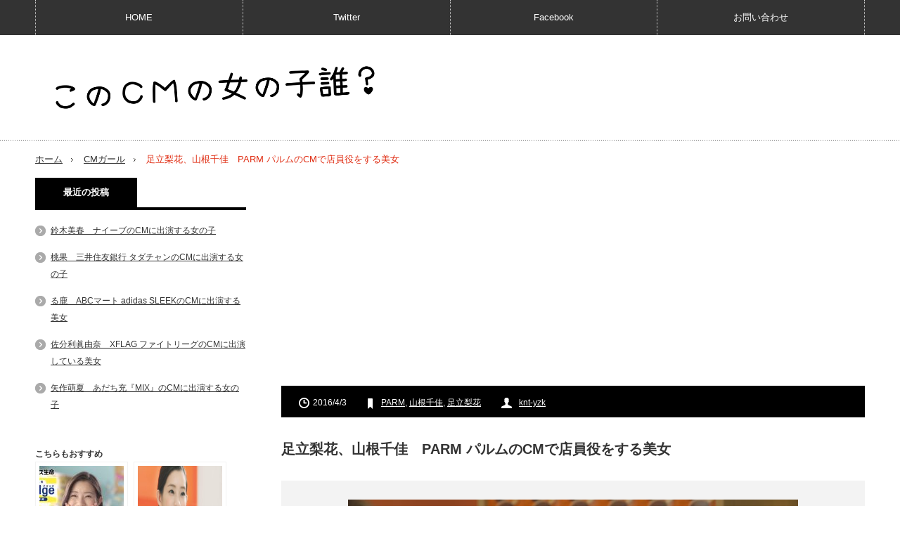

--- FILE ---
content_type: text/html; charset=UTF-8
request_url: http://www.cmgirls.com/parm-1785
body_size: 13517
content:
<!DOCTYPE html>
<html lang="ja">
<head prefix="og: http://ogp.me/ns# fb: http://ogp.me/ns/fb# article: http://ogp.me/ns/article#">
<meta charset="UTF-8"/>
<link href='//pagead2.googlesyndication.com' rel='dns-prefetch'/>
<link href='//googleads.g.doubleclick.net' rel='dns-prefetch'/>
<link href='//www.gstatic.com' rel='dns-prefetch'/>
<!--[if IE]><meta http-equiv="X-UA-Compatible" content="IE=edge,chrome=1"><![endif]-->
<meta name="viewport" content="width=device-width,initial-scale=1.0">
<title>足立梨花、山根千佳　PARM パルムのCMで店員役をする美女 | このCMの女の子誰？</title>
<link rel="pingback" href="http://www.cmgirls.com/xmlrpc.php">
<script async src="https://ajax.googleapis.com/ajax/libs/jquery/3.1.0/jquery.min.js"></script>
<script async src="//pagead2.googlesyndication.com/pagead/js/adsbygoogle.js"></script>
<!--OGP-->
<meta property="fb:admins" content="100002111390495"/>
<meta property="fb:app_id" content="608023255887899">
<meta property="og:locale" content="ja_JP">
<meta property="og:type" content="article">
<meta property="og:description" content="[CM] 森永乳業　PARM（パルム）「チョコの秘密篇」 寺尾聡さんが店員さん2人に話しかけます。 「お、新人さん？」 の問いかけに笑顔で微笑む2人の美女。 「店長は厳しいの？」 と聞かれて 「ちょっ">
<meta property="og:title" content="足立梨花、山根千佳　PARM パルムのCMで店員役をする美女">
<meta property="og:url" content="http://www.cmgirls.com/parm-1785">
<meta property="og:site_name" content="このCMの女の子誰？">
<meta property="og:image" content="http://www.cmgirls.com/wp-content/uploads/2016/04/p1785-parm.jpg">
<!--OGP-->
<!--twittercard-->
<meta name="twitter:card" content="summary_large_image">
<meta name="twitter:site" content="@CMgirl4U">
<!--twittercard-->


<meta name='robots' content='max-image-preview:large'/>
	<style>img:is([sizes="auto" i], [sizes^="auto," i]) { contain-intrinsic-size: 3000px 1500px }</style>
	<link rel="amphtml" href="http://www.cmgirls.com/parm-1785/amp/"/><meta name="generator" content="AMP for WP 1.1.6.1"/><link rel='dns-prefetch' href='//ajax.googleapis.com'/>
<link rel='dns-prefetch' href='//code.jquery.com'/>
<script type="text/javascript">//<![CDATA[
window._wpemojiSettings={"baseUrl":"https:\/\/s.w.org\/images\/core\/emoji\/16.0.1\/72x72\/","ext":".png","svgUrl":"https:\/\/s.w.org\/images\/core\/emoji\/16.0.1\/svg\/","svgExt":".svg","source":{"concatemoji":"http:\/\/www.cmgirls.com\/wp-includes\/js\/wp-emoji-release.min.js?ver=6.8.3"}};!function(s,n){var o,i,e;function c(e){try{var t={supportTests:e,timestamp:(new Date).valueOf()};sessionStorage.setItem(o,JSON.stringify(t))}catch(e){}}function p(e,t,n){e.clearRect(0,0,e.canvas.width,e.canvas.height),e.fillText(t,0,0);var t=new Uint32Array(e.getImageData(0,0,e.canvas.width,e.canvas.height).data),a=(e.clearRect(0,0,e.canvas.width,e.canvas.height),e.fillText(n,0,0),new Uint32Array(e.getImageData(0,0,e.canvas.width,e.canvas.height).data));return t.every(function(e,t){return e===a[t]})}function u(e,t){e.clearRect(0,0,e.canvas.width,e.canvas.height),e.fillText(t,0,0);for(var n=e.getImageData(16,16,1,1),a=0;a<n.data.length;a++)if(0!==n.data[a])return!1;return!0}function f(e,t,n,a){switch(t){case"flag":return n(e,"\ud83c\udff3\ufe0f\u200d\u26a7\ufe0f","\ud83c\udff3\ufe0f\u200b\u26a7\ufe0f")?!1:!n(e,"\ud83c\udde8\ud83c\uddf6","\ud83c\udde8\u200b\ud83c\uddf6")&&!n(e,"\ud83c\udff4\udb40\udc67\udb40\udc62\udb40\udc65\udb40\udc6e\udb40\udc67\udb40\udc7f","\ud83c\udff4\u200b\udb40\udc67\u200b\udb40\udc62\u200b\udb40\udc65\u200b\udb40\udc6e\u200b\udb40\udc67\u200b\udb40\udc7f");case"emoji":return!a(e,"\ud83e\udedf")}return!1}function g(e,t,n,a){var r="undefined"!=typeof WorkerGlobalScope&&self instanceof WorkerGlobalScope?new OffscreenCanvas(300,150):s.createElement("canvas"),o=r.getContext("2d",{willReadFrequently:!0}),i=(o.textBaseline="top",o.font="600 32px Arial",{});return e.forEach(function(e){i[e]=t(o,e,n,a)}),i}function t(e){var t=s.createElement("script");t.src=e,t.defer=!0,s.head.appendChild(t)}"undefined"!=typeof Promise&&(o="wpEmojiSettingsSupports",i=["flag","emoji"],n.supports={everything:!0,everythingExceptFlag:!0},e=new Promise(function(e){s.addEventListener("DOMContentLoaded",e,{once:!0})}),new Promise(function(t){var n=function(){try{var e=JSON.parse(sessionStorage.getItem(o));if("object"==typeof e&&"number"==typeof e.timestamp&&(new Date).valueOf()<e.timestamp+604800&&"object"==typeof e.supportTests)return e.supportTests}catch(e){}return null}();if(!n){if("undefined"!=typeof Worker&&"undefined"!=typeof OffscreenCanvas&&"undefined"!=typeof URL&&URL.createObjectURL&&"undefined"!=typeof Blob)try{var e="postMessage("+g.toString()+"("+[JSON.stringify(i),f.toString(),p.toString(),u.toString()].join(",")+"));",a=new Blob([e],{type:"text/javascript"}),r=new Worker(URL.createObjectURL(a),{name:"wpTestEmojiSupports"});return void(r.onmessage=function(e){c(n=e.data),r.terminate(),t(n)})}catch(e){}c(n=g(i,f,p,u))}t(n)}).then(function(e){for(var t in e)n.supports[t]=e[t],n.supports.everything=n.supports.everything&&n.supports[t],"flag"!==t&&(n.supports.everythingExceptFlag=n.supports.everythingExceptFlag&&n.supports[t]);n.supports.everythingExceptFlag=n.supports.everythingExceptFlag&&!n.supports.flag,n.DOMReady=!1,n.readyCallback=function(){n.DOMReady=!0}}).then(function(){return e}).then(function(){var e;n.supports.everything||(n.readyCallback(),(e=n.source||{}).concatemoji?t(e.concatemoji):e.wpemoji&&e.twemoji&&(t(e.twemoji),t(e.wpemoji)))}))}((window,document),window._wpemojiSettings);
//]]></script>
<link rel='stylesheet' id='style-css' href='http://www.cmgirls.com/wp-content/themes/innovate_hack_tcd025/style.css?ver=3.1' type='text/css' media='screen'/>
<style id='wp-emoji-styles-inline-css' type='text/css'>

	img.wp-smiley, img.emoji {
		display: inline !important;
		border: none !important;
		box-shadow: none !important;
		height: 1em !important;
		width: 1em !important;
		margin: 0 0.07em !important;
		vertical-align: -0.1em !important;
		background: none !important;
		padding: 0 !important;
	}
</style>
<link rel='stylesheet' id='wp-block-library-css' href='http://www.cmgirls.com/wp-includes/css/dist/block-library/style.min.css?ver=6.8.3' type='text/css' media='all'/>
<style id='classic-theme-styles-inline-css' type='text/css'>
/*! This file is auto-generated */
.wp-block-button__link{color:#fff;background-color:#32373c;border-radius:9999px;box-shadow:none;text-decoration:none;padding:calc(.667em + 2px) calc(1.333em + 2px);font-size:1.125em}.wp-block-file__button{background:#32373c;color:#fff;text-decoration:none}
</style>
<link rel='stylesheet' id='quads-style-css-css' href='http://www.cmgirls.com/wp-content/plugins/quick-adsense-reloaded/includes/gutenberg/dist/blocks.style.build.css?ver=2.0.92' type='text/css' media='all'/>
<style id='global-styles-inline-css' type='text/css'>
:root{--wp--preset--aspect-ratio--square: 1;--wp--preset--aspect-ratio--4-3: 4/3;--wp--preset--aspect-ratio--3-4: 3/4;--wp--preset--aspect-ratio--3-2: 3/2;--wp--preset--aspect-ratio--2-3: 2/3;--wp--preset--aspect-ratio--16-9: 16/9;--wp--preset--aspect-ratio--9-16: 9/16;--wp--preset--color--black: #000000;--wp--preset--color--cyan-bluish-gray: #abb8c3;--wp--preset--color--white: #ffffff;--wp--preset--color--pale-pink: #f78da7;--wp--preset--color--vivid-red: #cf2e2e;--wp--preset--color--luminous-vivid-orange: #ff6900;--wp--preset--color--luminous-vivid-amber: #fcb900;--wp--preset--color--light-green-cyan: #7bdcb5;--wp--preset--color--vivid-green-cyan: #00d084;--wp--preset--color--pale-cyan-blue: #8ed1fc;--wp--preset--color--vivid-cyan-blue: #0693e3;--wp--preset--color--vivid-purple: #9b51e0;--wp--preset--gradient--vivid-cyan-blue-to-vivid-purple: linear-gradient(135deg,rgba(6,147,227,1) 0%,rgb(155,81,224) 100%);--wp--preset--gradient--light-green-cyan-to-vivid-green-cyan: linear-gradient(135deg,rgb(122,220,180) 0%,rgb(0,208,130) 100%);--wp--preset--gradient--luminous-vivid-amber-to-luminous-vivid-orange: linear-gradient(135deg,rgba(252,185,0,1) 0%,rgba(255,105,0,1) 100%);--wp--preset--gradient--luminous-vivid-orange-to-vivid-red: linear-gradient(135deg,rgba(255,105,0,1) 0%,rgb(207,46,46) 100%);--wp--preset--gradient--very-light-gray-to-cyan-bluish-gray: linear-gradient(135deg,rgb(238,238,238) 0%,rgb(169,184,195) 100%);--wp--preset--gradient--cool-to-warm-spectrum: linear-gradient(135deg,rgb(74,234,220) 0%,rgb(151,120,209) 20%,rgb(207,42,186) 40%,rgb(238,44,130) 60%,rgb(251,105,98) 80%,rgb(254,248,76) 100%);--wp--preset--gradient--blush-light-purple: linear-gradient(135deg,rgb(255,206,236) 0%,rgb(152,150,240) 100%);--wp--preset--gradient--blush-bordeaux: linear-gradient(135deg,rgb(254,205,165) 0%,rgb(254,45,45) 50%,rgb(107,0,62) 100%);--wp--preset--gradient--luminous-dusk: linear-gradient(135deg,rgb(255,203,112) 0%,rgb(199,81,192) 50%,rgb(65,88,208) 100%);--wp--preset--gradient--pale-ocean: linear-gradient(135deg,rgb(255,245,203) 0%,rgb(182,227,212) 50%,rgb(51,167,181) 100%);--wp--preset--gradient--electric-grass: linear-gradient(135deg,rgb(202,248,128) 0%,rgb(113,206,126) 100%);--wp--preset--gradient--midnight: linear-gradient(135deg,rgb(2,3,129) 0%,rgb(40,116,252) 100%);--wp--preset--font-size--small: 13px;--wp--preset--font-size--medium: 20px;--wp--preset--font-size--large: 36px;--wp--preset--font-size--x-large: 42px;--wp--preset--spacing--20: 0.44rem;--wp--preset--spacing--30: 0.67rem;--wp--preset--spacing--40: 1rem;--wp--preset--spacing--50: 1.5rem;--wp--preset--spacing--60: 2.25rem;--wp--preset--spacing--70: 3.38rem;--wp--preset--spacing--80: 5.06rem;--wp--preset--shadow--natural: 6px 6px 9px rgba(0, 0, 0, 0.2);--wp--preset--shadow--deep: 12px 12px 50px rgba(0, 0, 0, 0.4);--wp--preset--shadow--sharp: 6px 6px 0px rgba(0, 0, 0, 0.2);--wp--preset--shadow--outlined: 6px 6px 0px -3px rgba(255, 255, 255, 1), 6px 6px rgba(0, 0, 0, 1);--wp--preset--shadow--crisp: 6px 6px 0px rgba(0, 0, 0, 1);}:where(.is-layout-flex){gap: 0.5em;}:where(.is-layout-grid){gap: 0.5em;}body .is-layout-flex{display: flex;}.is-layout-flex{flex-wrap: wrap;align-items: center;}.is-layout-flex > :is(*, div){margin: 0;}body .is-layout-grid{display: grid;}.is-layout-grid > :is(*, div){margin: 0;}:where(.wp-block-columns.is-layout-flex){gap: 2em;}:where(.wp-block-columns.is-layout-grid){gap: 2em;}:where(.wp-block-post-template.is-layout-flex){gap: 1.25em;}:where(.wp-block-post-template.is-layout-grid){gap: 1.25em;}.has-black-color{color: var(--wp--preset--color--black) !important;}.has-cyan-bluish-gray-color{color: var(--wp--preset--color--cyan-bluish-gray) !important;}.has-white-color{color: var(--wp--preset--color--white) !important;}.has-pale-pink-color{color: var(--wp--preset--color--pale-pink) !important;}.has-vivid-red-color{color: var(--wp--preset--color--vivid-red) !important;}.has-luminous-vivid-orange-color{color: var(--wp--preset--color--luminous-vivid-orange) !important;}.has-luminous-vivid-amber-color{color: var(--wp--preset--color--luminous-vivid-amber) !important;}.has-light-green-cyan-color{color: var(--wp--preset--color--light-green-cyan) !important;}.has-vivid-green-cyan-color{color: var(--wp--preset--color--vivid-green-cyan) !important;}.has-pale-cyan-blue-color{color: var(--wp--preset--color--pale-cyan-blue) !important;}.has-vivid-cyan-blue-color{color: var(--wp--preset--color--vivid-cyan-blue) !important;}.has-vivid-purple-color{color: var(--wp--preset--color--vivid-purple) !important;}.has-black-background-color{background-color: var(--wp--preset--color--black) !important;}.has-cyan-bluish-gray-background-color{background-color: var(--wp--preset--color--cyan-bluish-gray) !important;}.has-white-background-color{background-color: var(--wp--preset--color--white) !important;}.has-pale-pink-background-color{background-color: var(--wp--preset--color--pale-pink) !important;}.has-vivid-red-background-color{background-color: var(--wp--preset--color--vivid-red) !important;}.has-luminous-vivid-orange-background-color{background-color: var(--wp--preset--color--luminous-vivid-orange) !important;}.has-luminous-vivid-amber-background-color{background-color: var(--wp--preset--color--luminous-vivid-amber) !important;}.has-light-green-cyan-background-color{background-color: var(--wp--preset--color--light-green-cyan) !important;}.has-vivid-green-cyan-background-color{background-color: var(--wp--preset--color--vivid-green-cyan) !important;}.has-pale-cyan-blue-background-color{background-color: var(--wp--preset--color--pale-cyan-blue) !important;}.has-vivid-cyan-blue-background-color{background-color: var(--wp--preset--color--vivid-cyan-blue) !important;}.has-vivid-purple-background-color{background-color: var(--wp--preset--color--vivid-purple) !important;}.has-black-border-color{border-color: var(--wp--preset--color--black) !important;}.has-cyan-bluish-gray-border-color{border-color: var(--wp--preset--color--cyan-bluish-gray) !important;}.has-white-border-color{border-color: var(--wp--preset--color--white) !important;}.has-pale-pink-border-color{border-color: var(--wp--preset--color--pale-pink) !important;}.has-vivid-red-border-color{border-color: var(--wp--preset--color--vivid-red) !important;}.has-luminous-vivid-orange-border-color{border-color: var(--wp--preset--color--luminous-vivid-orange) !important;}.has-luminous-vivid-amber-border-color{border-color: var(--wp--preset--color--luminous-vivid-amber) !important;}.has-light-green-cyan-border-color{border-color: var(--wp--preset--color--light-green-cyan) !important;}.has-vivid-green-cyan-border-color{border-color: var(--wp--preset--color--vivid-green-cyan) !important;}.has-pale-cyan-blue-border-color{border-color: var(--wp--preset--color--pale-cyan-blue) !important;}.has-vivid-cyan-blue-border-color{border-color: var(--wp--preset--color--vivid-cyan-blue) !important;}.has-vivid-purple-border-color{border-color: var(--wp--preset--color--vivid-purple) !important;}.has-vivid-cyan-blue-to-vivid-purple-gradient-background{background: var(--wp--preset--gradient--vivid-cyan-blue-to-vivid-purple) !important;}.has-light-green-cyan-to-vivid-green-cyan-gradient-background{background: var(--wp--preset--gradient--light-green-cyan-to-vivid-green-cyan) !important;}.has-luminous-vivid-amber-to-luminous-vivid-orange-gradient-background{background: var(--wp--preset--gradient--luminous-vivid-amber-to-luminous-vivid-orange) !important;}.has-luminous-vivid-orange-to-vivid-red-gradient-background{background: var(--wp--preset--gradient--luminous-vivid-orange-to-vivid-red) !important;}.has-very-light-gray-to-cyan-bluish-gray-gradient-background{background: var(--wp--preset--gradient--very-light-gray-to-cyan-bluish-gray) !important;}.has-cool-to-warm-spectrum-gradient-background{background: var(--wp--preset--gradient--cool-to-warm-spectrum) !important;}.has-blush-light-purple-gradient-background{background: var(--wp--preset--gradient--blush-light-purple) !important;}.has-blush-bordeaux-gradient-background{background: var(--wp--preset--gradient--blush-bordeaux) !important;}.has-luminous-dusk-gradient-background{background: var(--wp--preset--gradient--luminous-dusk) !important;}.has-pale-ocean-gradient-background{background: var(--wp--preset--gradient--pale-ocean) !important;}.has-electric-grass-gradient-background{background: var(--wp--preset--gradient--electric-grass) !important;}.has-midnight-gradient-background{background: var(--wp--preset--gradient--midnight) !important;}.has-small-font-size{font-size: var(--wp--preset--font-size--small) !important;}.has-medium-font-size{font-size: var(--wp--preset--font-size--medium) !important;}.has-large-font-size{font-size: var(--wp--preset--font-size--large) !important;}.has-x-large-font-size{font-size: var(--wp--preset--font-size--x-large) !important;}
:where(.wp-block-post-template.is-layout-flex){gap: 1.25em;}:where(.wp-block-post-template.is-layout-grid){gap: 1.25em;}
:where(.wp-block-columns.is-layout-flex){gap: 2em;}:where(.wp-block-columns.is-layout-grid){gap: 2em;}
:root :where(.wp-block-pullquote){font-size: 1.5em;line-height: 1.6;}
</style>
<link rel='stylesheet' id='taxopress-frontend-css-css' href='http://www.cmgirls.com/wp-content/plugins/simple-tags/assets/frontend/css/frontend.css?ver=3.37.2' type='text/css' media='all'/>
<script>document.cookie='quads_browser_width='+screen.width;</script>
<script async src="http://www.cmgirls.com/wp-content/themes/innovate_hack_tcd025/js/modernizr.js?ver=3.1"></script>
<script async src="http://www.cmgirls.com/wp-content/themes/innovate_hack_tcd025/js/jscript.js?ver=3.1"></script>

<!-- <link rel="stylesheet" media="screen and (max-width:641px)" href="http://www.cmgirls.com/wp-content/themes/innovate_hack_tcd025/responsive.css?ver=3.1"> -->

<!-- <link rel="stylesheet" href="http://www.cmgirls.com/wp-content/themes/innovate_hack_tcd025/japanese.css?ver=3.1"> -->

<!--[if lt IE 9]>
<script src="http://www.cmgirls.com/wp-content/themes/innovate_hack_tcd025/js/html5.js?ver=3.1"></script>
<![endif]-->

<style type="text/css">

body { font-size:16px; }

#logo { top:36px; left:11px; }

a:hover, #header_button li a:hover, #header_button li a.active, #header_menu li a:hover, #copyright_area a:hover, #bread_crumb .last, .styled_post_list1 li a:hover, .post_meta a:hover
 { color:#E02E14; }

.design_date, #load_post a:hover, #header_category_list, #header_tag_list, #header_button li#category_button a:before, #header_button li#recommend_button a:before, #header_button li#tag_button a:before, #header_button li#misc_button a:before, #header_recommend_list a:before, #header_misc_list a:before,
 .pc #global_menu ul a:hover, .pc #global_menu ul ul a:hover, #post_list_tab li a:hover, #return_top a:hover, #wp-calendar td a:hover, #wp-calendar #prev a:hover, #wp-calendar #next a:hover, .widget_search #search-btn input:hover, .widget_search #searchsubmit:hover,
  #related_post .image:hover img, #submit_comment:hover, #post_pagination a:hover, #post_pagination p, .tcdw_category_list_widget a:hover, .mobile #global_menu ul a:hover, a.menu_button:hover, #load_post a:hover, #footer_social_link li a:hover, .author_info_link:hover, .author_info .author_social_link li.author_link a:hover
   { background-color:#E02E14; }

#comment_textarea textarea:focus, #guest_info input:focus, .single_headline, #related_post .image:hover img, .post_list .image:hover img, .styled_post_list1 .image:hover img
 { border-color:#E02E14; }


</style>




<style type="text/css"></style></head>

<body class="wp-singular post-template-default single single-post postid-24742 single-format-standard wp-theme-innovate_hack_tcd025">

 <!-- likebox facebook -->
<div id="fb-root"></div>
<script>(function(d,s,id){var js,fjs=d.getElementsByTagName(s)[0];if(d.getElementById(id))return;js=d.createElement(s);js.id=id;js.async=true;js.src="//connect.facebook.net/ja_JP/sdk.js#xfbml=1&version=v2.5&appId=608023255887899";fjs.parentNode.insertBefore(js,fjs);}(document,'script','facebook-jssdk'));</script>


 <!-- global menu -->
  <div id="global_menu_wrap">
  <a href="#" class="menu_button">menu</a>
  <div id="global_menu" class="clearfix num4">
   <ul id="menu-menu-1" class="menu"><li class="menu-item menu-item-type-custom menu-item-object-custom menu-item-home menu-item-has-children menu-item-9601"><a href="http://www.cmgirls.com">HOME</a>
<ul class="sub-menu">
	<li id="menu-item-4601" class="menu-item menu-item-type-post_type menu-item-object-page menu-item-4601"><a href="http://www.cmgirls.com/about">About</a></li>
	<li id="menu-item-4602" class="menu-item menu-item-type-post_type menu-item-object-page menu-item-4602"><a href="http://www.cmgirls.com/link">リンク</a></li>
</ul>
</li>
<li class="menu-item menu-item-type-custom menu-item-object-custom menu-item-4648"><a href="https://twitter.com/CMgirl4U">Twitter</a></li>
<li class="menu-item menu-item-type-custom menu-item-object-custom menu-item-4649"><a href="https://www.facebook.com/cmgirls4u">Facebook</a></li>
<li class="menu-item menu-item-type-post_type menu-item-object-page menu-item-28673"><a href="http://www.cmgirls.com/contact">お問い合わせ</a></li>
</ul>  </div>
 </div>
 
 <div id="header">
  <div id="header_inner">

   <!-- logo -->
   <div id='logo_image'>
<h1 id="logo"><a href=" http://www.cmgirls.com/" title="このCMの女の子誰？" data-label="このCMの女の子誰？"><img src="http://www.cmgirls.com/wp-content/uploads/tcd-w/logo-resized.png?1768648262" alt="このCMの女の子誰？" title="このCMの女の子誰？"/></a></h1>
</div>

   <!-- banner1 -->
         
  </div><!-- END #header_inner -->
 </div><!-- END #header -->

 <!-- tagline -->
 <div id="header_bottom">
    <ul id="bread_crumb" class="clearfix">
 <li class="home"><a href="http://www.cmgirls.com/"><span>ホーム</span></a></li>

 <li><a href="http://www.cmgirls.com/blog-entry-category/cm%e3%82%ac%e3%83%bc%e3%83%ab/" rel="category tag">CMガール</a></li>
 <li class="last">足立梨花、山根千佳　PARM パルムのCMで店員役をする美女</li>

</ul>   </div>

 <div id="contents" class="clearfix">
<div id="main_col">

<!-- 記事上 -->

<!-- CMレスポンシブ　ヘッダー -->
<ins class="adsbygoogle" style="display:block" data-ad-client="ca-pub-3285599830679651" data-ad-slot="6472054927" data-ad-format="auto"></ins>
<script>(adsbygoogle=window.adsbygoogle||[]).push({});</script>
<br>

<!-- 記事上 -->


 <div id="main_contents" class="clearfix">
    <ul class="post_meta clearfix">
   <li class="post_date"><time class="entry-date updated" datetime="2016-04-03T00:29:48+09:00">2016/4/3</time></li>      <li class="post_tag"><a href="http://www.cmgirls.com/blog-entry-tag/parm/" rel="tag">PARM</a>, <a href="http://www.cmgirls.com/blog-entry-tag/%e5%b1%b1%e6%a0%b9%e5%8d%83%e4%bd%b3/" rel="tag">山根千佳</a>, <a href="http://www.cmgirls.com/blog-entry-tag/%e8%b6%b3%e7%ab%8b%e6%a2%a8%e8%8a%b1/" rel="tag">足立梨花</a></li>      <li class="post_author"><a href="http://www.cmgirls.com/blog-entry-author/genesis6/" title="投稿者：knt-yzk" class="url fn" rel="author">knt-yzk</a></li>  </ul>

<!-- 記事タイトル上 -->



<!-- 記事タイトル上 -->


    <h2 class="post_title">足立梨花、山根千佳　PARM パルムのCMで店員役をする美女</h2>
  <div class="post_content clearfix">
   <p><img fetchpriority="high" decoding="async" src="http://www.cmgirls.com/wp-content/uploads/2016/04/p1785-parm.jpg" alt="森永乳業　PARM（パルム）「チョコの秘密篇」" width="640" height="350" class="aligncenter size-full wp-image-24777" srcset="http://www.cmgirls.com/wp-content/uploads/2016/04/p1785-parm.jpg 640w, http://www.cmgirls.com/wp-content/uploads/2016/04/p1785-parm-150x82.jpg 150w, http://www.cmgirls.com/wp-content/uploads/2016/04/p1785-parm-300x165.jpg 300w" sizes="(max-width: 640px) 100vw, 640px"/></p>
<h2>[CM] 森永乳業　PARM（パルム）「チョコの秘密篇」</h2>
<p>寺尾聡さんが店員さん2人に話しかけます。<br/>
「お、新人さん？」<br/>
の問いかけに笑顔で微笑む2人の美女。</p>
<p>「店長は厳しいの？」<br/>
と聞かれて<br/>
「ちょっとお答えはできないんです。」</p>
<p>「どうぞ」<br/>
差し出されたアイスチョコにつけて一口。<br/>
おいしそうにアイスを食べながら<br/>
「この口どけ、このなめらかさ、このおいしくなったのには何か秘密が・・・」<br/>
と一生懸命厨房を覗き込もうとします。それを2人で阻止しながら<br/>
「ちょっとお答えは・・・」</p>
<p>どうにか死守した2人に<br/>
「おいくらかな？」<br/>
と問いかけた寺尾さん。</p>
<p>新人の女の子が思わず<br/>
「ちょっとお答えはできないんです。」</p>
<p>「はい？」</p>
<p>そんなちょっとおとぼけの入った可愛らしいこちらのCM。</p>
<p>今回はこのPARMのCMに出演する店員さん2人のご紹介です♪</p>
<p><center>Sponsored Link<br>
<script async src="//pagead2.googlesyndication.com/pagead/js/adsbygoogle.js"></script>
<!-- CM記事途中レスポンシブ -->
<ins class="adsbygoogle" style="display:block;min-width:250px;max-width:336px;width:100%;height:280px" data-ad-client="ca-pub-3285599830679651" data-ad-slot="6962479320" data-ad-format="auto"></ins>
<script>(adsbygoogle=window.adsbygoogle||[]).push({});</script>
</center>
</p>
<p>まずは白い帽子をかぶった女性から。</p>
<p><img decoding="async" src="http://www.cmgirls.com/wp-content/uploads/2016/04/p1785-rika-adachi.jpg" alt="足立梨花" width="480" height="480" class="alignnone size-full wp-image-24779" srcset="http://www.cmgirls.com/wp-content/uploads/2016/04/p1785-rika-adachi.jpg 480w, http://www.cmgirls.com/wp-content/uploads/2016/04/p1785-rika-adachi-150x150.jpg 150w, http://www.cmgirls.com/wp-content/uploads/2016/04/p1785-rika-adachi-165x165.jpg 165w, http://www.cmgirls.com/wp-content/uploads/2016/04/p1785-rika-adachi-120x120.jpg 120w" sizes="(max-width: 480px) 100vw, 480px"/></p>
<p>足立　梨花（あだち りか）<br/>
&#8211; Rika Adachi &#8211;<br/>
1992年10月16日生まれ<br/>
三重県出身<br/>
血液型：A型<br/>
身長：163cm<br/>
スリーサイズ：79-58-86cm<br/>
趣味：音楽鑑賞、ご当地キティ集め<br/>
特技：ソフトテニス、手話</p>
<p><a href="http://www.horipro.co.jp/adachirika/" title="足立　梨花 プロフィールページ" target="_blank">足立　梨花 プロフィールページ</a></p>
<p><a href="http://ameblo.jp/rika-adachi/" title="足立　梨花 オフィシャルブログ" target="_blank">足立　梨花 オフィシャルブログ</a></p>
<p><a href="http://lineblog.me/adachirika/" title="足立梨花オフィシャルブログ：LINE公式ブログ" target="_blank">足立梨花オフィシャルブログ：LINE公式ブログ</a></p>
<p><a href="https://twitter.com/adacchee" title="足立　梨花 Twitter" target="_blank">足立　梨花 Twitter</a></p>
<p><a href="https://www.facebook.com/adachirika" title="足立　梨花 Facebook" target="_blank">足立　梨花 Facebook</a></p>
<p><a href="https://www.instagram.com/adacchee/" title="足立梨花 (@adacchee) • Instagram photos and videos" target="_blank">足立梨花 (@adacchee) • Instagram photos and videos</a></p>
<p>梨花さんは以前に<a href="http://www.cmgirls.com/orixlife-1127" title="足立梨花　オリックス生命 ブリッジのＣＭで頬をおもいっきりつねっている美女" target="_blank">足立梨花　オリックス生命 ブリッジのＣＭで頬をおもいっきりつねっている美女</a>でご紹介しました。</p>
<p>梨花さんは現在女優、タレントとして活躍中です。<br/>
中学生のときにお父さんの推薦で「ホリプロタレントスカウトキャラバン」に応募、見事グランプリを受賞しています。<br/>
それからドラマなどはもちろんマルチタレントのような感じで様々なバラエティにも出演されています。<br/>
ほとんどの方は「あまちゃん」で梨花さんを知った、という方が多かったりするのかな～。<br/>
でも本当にいろんなバラエティなどにも出演されているからそちらで知っている人も多いか。</p>
<p>梨花さんは「あまちゃん」で主人公と敵対する役柄を演じていたんですよね。<br/>
それを観ていた視聴者からいろいろと話題になり、それ以降ちょっとした嫌がらせをする役などがまわってくるようになったみたいです。<br/>
確かにいくつか梨花さんが出演していたドラマを拝見していたら意地悪な役があったような・・・<br/>
特に「ようこそ、わが家へ」ではある意味トラウマになりそうでした（笑）<br/>
最後なんて嫌がらせしすぎて逮捕されちゃってたくらいなので。<br/>
それでも梨花さんは批判などがあっても自分の演技が成功した、と前向きに受け止めているんです。<br/>
なんかこういう嫌がらせをする役って嫌われがちですが、あえて自分から望んだり前向きにとらえれるなんて健気だな～。<br/>
自分というものをもっている感じですよね。</p>
<p>続いては新人さんの女性。</p>
<p><img decoding="async" src="http://www.cmgirls.com/wp-content/uploads/2016/04/p1785-chika-yamane.jpg" alt="山根千佳" width="480" height="600" class="alignnone size-full wp-image-24778" srcset="http://www.cmgirls.com/wp-content/uploads/2016/04/p1785-chika-yamane.jpg 480w, http://www.cmgirls.com/wp-content/uploads/2016/04/p1785-chika-yamane-120x150.jpg 120w, http://www.cmgirls.com/wp-content/uploads/2016/04/p1785-chika-yamane-132x165.jpg 132w" sizes="(max-width: 480px) 100vw, 480px"/></p>
<p>山根　千佳（やまね ちか）<br/>
&#8211; Chika Yamane &#8211;<br/>
1995年12月12日生まれ<br/>
鳥取県出身<br/>
血液型：O型<br/>
身長 ：161.8cm<br/>
スリーサイズ：75-56-80cm<br/>
趣味：大相撲観戦<br/>
特技：ダンス</p>
<p><a href="http://www.horipro.co.jp/yamanechika/" title="山根千佳 - 公式プロフィール" target="_blank">山根千佳 &#8211; 公式プロフィール</a></p>
<p><a href="http://ameblo.jp/yamane-chika/" title="山根千佳オフィシャルブログ" target="_blank">山根千佳オフィシャルブログ</a></p>
<p><a href="https://twitter.com/yamane_chika" title="山根千佳 (@yamane_chika) - Twitter" target="_blank">山根千佳 (@yamane_chika) &#8211; Twitter</a></p>
<p><a href="https://www.instagram.com/yamane_chika/" title="山根千佳 (@yamane_chika) • Instagram photos and videos" target="_blank">山根千佳 (@yamane_chika) • Instagram photos and videos</a></p>
<p>CM動画<br/>
<iframe loading="lazy" width="560" height="315" src="//www.youtube.com/embed/BTa6AW2wCns" frameborder="0" allowfullscreen></iframe></p>
<p>千佳さんは現在タレントさんとして活躍中。<br/>
千佳さんもホリプロタレントスカウトキャラバンに応募し、優勝こそできなかったものの最終審査にまで残っています。<br/>
その後、芸能活動を開始しています。<br/>
まだまだデビューして数年なんですよね。<br/>
なのでまだまだこれから、という感じでしょうか。<br/>
千佳さんはなんと相撲の大ファンとのこと。<br/>
実家の家族全員が相撲ファンで本場所で観戦したこともあるのだとか。<br/>
ブログなどにも相撲について書いていたことがきっかけで大相撲関連のメディア・イベント出演もされています。</p>
<p>女の子にしては珍しいな～、と思うのは私だけでしょうか。<br/>
でも最近はあんまり珍しくないのか。<br/>
ブログを拝見していても千佳さんが相撲ファンであることは一目瞭然。<br/>
ある意味個性的でちょっと笑ってしまいました。<br/>
相撲名鑑を持ち歩いていたり、グッズを集めていたり・・・本当に大好きなんだな～。<br/>
それと同時にいかに幼少期とか家族との生活が影響してくるのかがよくわかりました。<br/>
なんかうかつなことできないな～（笑）</p>
<p>梨花さんにしても千佳さんにしても準レギュラーであったりと様々な番組に出演されています。<br/>
今回のPARMのCMもとってもかわいかったですよね。<br/>
また2人のPARMのCMとか続編みたいなのやってほしいな～。<br/>
これからの活躍がまた楽しみですね♪</p>

      

<!-- 記事下 -->

<!-- CM記事下（大）レクタ１ -->
<ins class="adsbygoogle" style="display:inline-block;width:336px;height:280px" data-ad-client="ca-pub-3285599830679651" data-ad-slot="6822878526"></ins>
<script>(adsbygoogle=window.adsbygoogle||[]).push({});</script>


<!-- yarpp -->
<!-- yarpp -->

	<!-- 記事がよかったらいいね　ここから -->
<div style="padding:10px 0px;"></div>
	<!-- 記事がよかったらいいねPC -->
<div class="p-entry__push">
<div class="p-entry__pushThumb" style="background-image: url('http://www.cmgirls.com/wp-content/uploads/2016/04/p1785-parm.jpg')"></div>
<div class="p-entry__pushLike">
<p style="font-size:20px;">この記事が気に入ったら<br>いいね！しよう</p>
<div class="p-entry__pushButton">
<div class="fb-like" data-href="https://www.facebook.com/cmgirls4u" data-layout="button_count" data-action="like" data-show-faces="false" data-share="false"></div>
</div>
                <p class="p-entry__note">最新情報をお届けします</p>
              </div>
            </div>
                        <div class="p-entry__tw-follow">
              <div class="p-entry__tw-follow__cont">
                <p class="p-entry__tw-follow__item">TwitterでこのCMの女の子誰？をフォローしよう！</p>
                <a href="https://twitter.com/CMgirl4U" class="twitter-follow-button p-entry__tw-follow__item" data-show-count="false" data-size="large" data-show-screen-name="false">Follow @CMgirl4U</a>
                <script>!function(d,s,id){var js,fjs=d.getElementsByTagName(s)[0],p=/^http:/.test(d.location)?'http':'https';if(!d.getElementById(id)){js=d.createElement(s);js.id=id;js.async=true;js.src=p+'://platform.twitter.com/widgets.js';fjs.parentNode.insertBefore(js,fjs);}}(document,'script','twitter-wjs');</script>
              </div>
</div>
 <!-- 記事がよかったらいいね　ここまで -->

   <!-- author info -->
     </div>

    <div id="previous_next_post" class="clearfix">
   <p id="previous_post"><a href="http://www.cmgirls.com/kfc-1786" rel="prev">佐藤栞里　ケンタッキーフライドチキン 香ばし醤油チキンのCMに出演している美女</a></p>
   <p id="next_post"><a href="http://www.cmgirls.com/ayataka-nigori-1784" rel="next">花梨　綾鷹 にごりほのかのCMに出演する着物の美女</a></p>
  </div>
  
  
  <div class="clearfix">

  
 <!-- 関連コンテンツユニット -->

 <!-- 関連コンテンツユニット -->


  
  </div>

  
 </div><!-- END #main_contents -->

</div><!-- END #main_col -->

<div id="side_col">

 
              
		<div class="side_widget clearfix widget_recent_entries" id="recent-posts-2">

		<h3 class="side_headline"><span>最近の投稿</span></h3>
		<ul>
											<li>
					<a href="http://www.cmgirls.com/naive-2946">鈴木美春　ナイーブのCMに出演する女の子</a>
									</li>
											<li>
					<a href="http://www.cmgirls.com/smbc-2937">桃果　三井住友銀行 タダチャンのCMに出演する女の子</a>
									</li>
											<li>
					<a href="http://www.cmgirls.com/abc-2943">る鹿　ABCマート adidas SLEEKのCMに出演する美女</a>
									</li>
											<li>
					<a href="http://www.cmgirls.com/fight-league-2944">佐分利眞由奈　XFLAG ファイトリーグのCMに出演している美女</a>
									</li>
											<li>
					<a href="http://www.cmgirls.com/mix-2940">矢作萌夏　あだち充『MIX』のCMに出演する女の子</a>
									</li>
					</ul>

		</div>
<div class="side_widget clearfix widget_block" id="block-6">
<div class='yarpp yarpp-related yarpp-related-widget yarpp-template-thumbnails'>
<!-- YARPP Thumbnails -->
<h3>こちらもおすすめ</h3>
<div class="yarpp-thumbnails-horizontal">
<a class='yarpp-thumbnail' rel='norewrite' href='http://www.cmgirls.com/orixlife-1127' title='足立梨花　オリックス生命 ブリッジのＣＭで頬をおもいっきりつねっている美女'>
<img loading="lazy" decoding="async" width="120" height="120" src="http://www.cmgirls.com/wp-content/uploads/2015/02/p1127-orixlife-120x120.jpg" class="attachment-yarpp-thumbnail size-yarpp-thumbnail wp-post-image" alt="オリックス生命 死亡保険 Bridge [ブリッジ] つねる篇" data-pin-nopin="true" srcset="http://www.cmgirls.com/wp-content/uploads/2015/02/p1127-orixlife-120x120.jpg 120w, http://www.cmgirls.com/wp-content/uploads/2015/02/p1127-orixlife-150x150.jpg 150w" sizes="auto, (max-width: 120px) 100vw, 120px"/><span class="yarpp-thumbnail-title">足立梨花　オリックス生命 ブリッジのＣＭで頬をおもいっきりつねっている美女</span></a>
<a class='yarpp-thumbnail' rel='norewrite' href='http://www.cmgirls.com/au-2069' title='足立梨花　auのCMに出演する店員役の美女'>
<img loading="lazy" decoding="async" width="120" height="66" src="http://www.cmgirls.com/wp-content/uploads/2016/07/p2069-rika-adachi.jpg" class="attachment-yarpp-thumbnail size-yarpp-thumbnail wp-post-image" alt="足立梨花" data-pin-nopin="true" srcset="http://www.cmgirls.com/wp-content/uploads/2016/07/p2069-rika-adachi.jpg 640w, http://www.cmgirls.com/wp-content/uploads/2016/07/p2069-rika-adachi-300x165.jpg 300w" sizes="auto, (max-width: 120px) 100vw, 120px"/><span class="yarpp-thumbnail-title">足立梨花　auのCMに出演する店員役の美女</span></a>
<a class='yarpp-thumbnail' rel='norewrite' href='http://www.cmgirls.com/toenec-460' title='足立梨花 トーエネックＣＭに出演している美少女'>
<img loading="lazy" decoding="async" width="120" height="120" src="http://www.cmgirls.com/wp-content/uploads/2014/01/p460-toenec2-120x120.jpg" class="attachment-yarpp-thumbnail size-yarpp-thumbnail wp-post-image" alt="" data-pin-nopin="true" srcset="http://www.cmgirls.com/wp-content/uploads/2014/01/p460-toenec2-120x120.jpg 120w, http://www.cmgirls.com/wp-content/uploads/2014/01/p460-toenec2-150x150.jpg 150w" sizes="auto, (max-width: 120px) 100vw, 120px"/><span class="yarpp-thumbnail-title">足立梨花 トーエネックＣＭに出演している美少女</span></a>
<a class='yarpp-thumbnail' rel='norewrite' href='http://www.cmgirls.com/parm-678' title='足立梨花　森永乳業 パルムのCMで寺尾聰と共演する店員役の美女'>
<img loading="lazy" decoding="async" width="120" height="120" src="http://www.cmgirls.com/wp-content/uploads/2014/05/p678-parm-120x120.jpg" class="attachment-yarpp-thumbnail size-yarpp-thumbnail wp-post-image" alt="森永乳業 パルム PARM SHOP 「チョコ/アーモンド/マンゴー」篇" data-pin-nopin="true" srcset="http://www.cmgirls.com/wp-content/uploads/2014/05/p678-parm-120x120.jpg 120w, http://www.cmgirls.com/wp-content/uploads/2014/05/p678-parm-150x150.jpg 150w" sizes="auto, (max-width: 120px) 100vw, 120px"/><span class="yarpp-thumbnail-title">足立梨花　森永乳業 パルムのCMで寺尾聰と共演する店員役の美女</span></a>
<a class='yarpp-thumbnail' rel='norewrite' href='http://www.cmgirls.com/orixlife-232' title='足立梨花 オリックス生命 新キュアのCMに出演する女の子'>
<img loading="lazy" decoding="async" width="120" height="120" src="http://www.cmgirls.com/wp-content/uploads/2013/09/p232-orixlife-120x120.jpg" class="attachment-yarpp-thumbnail size-yarpp-thumbnail wp-post-image" alt="アクサ生命 新キュア" data-pin-nopin="true" srcset="http://www.cmgirls.com/wp-content/uploads/2013/09/p232-orixlife-120x120.jpg 120w, http://www.cmgirls.com/wp-content/uploads/2013/09/p232-orixlife-150x150.jpg 150w" sizes="auto, (max-width: 120px) 100vw, 120px"/><span class="yarpp-thumbnail-title">足立梨花 オリックス生命 新キュアのCMに出演する女の子</span></a>
<a class='yarpp-thumbnail' rel='norewrite' href='http://www.cmgirls.com/kakeuma-768' title='足立梨花　丸美屋 かけうま麺用ソースのCMに出演するお姉さん役の美女'>
<img loading="lazy" decoding="async" width="120" height="120" src="http://www.cmgirls.com/wp-content/uploads/2014/07/p768-kakeuma-120x120.jpg" class="attachment-yarpp-thumbnail size-yarpp-thumbnail wp-post-image" alt="丸美屋 かけうま麺用ソース 「まねっこ」篇、「TRY」篇　足立梨花" data-pin-nopin="true" srcset="http://www.cmgirls.com/wp-content/uploads/2014/07/p768-kakeuma-120x120.jpg 120w, http://www.cmgirls.com/wp-content/uploads/2014/07/p768-kakeuma-150x150.jpg 150w" sizes="auto, (max-width: 120px) 100vw, 120px"/><span class="yarpp-thumbnail-title">足立梨花　丸美屋 かけうま麺用ソースのCMに出演するお姉さん役の美女</span></a>
</div>
</div>
</div>
        
 
</div>

 </div><!-- END #contents -->

 
 <div id="footer">
  <div id="footer_inner" class="clearfix">

      <div id="footer_widget1">
    <div class="footer_widget clearfix widget_block widget_text" id="block-2">

<p></p>
</div>
   </div><!-- END #footer_widget1 -->
   
   <!-- social button -->
   
  </div><!-- END #footer_inner -->
 </div><!-- END #footer -->

 <div id="return_top">
  <a href="#header_top"><img src="http://www.cmgirls.com/wp-content/themes/innovate_hack_tcd025/img/footer/return_top.png" alt="" title=""/>PAGE TOP</a>
 </div>

 <div id="copyright_area">
  <div id="copyright_area_inner" class="clearfix">
   <!-- footer menu -->
      <p id="copyright">Copyright &copy;&nbsp; <a href="http://www.cmgirls.com/">このCMの女の子誰？</a> All rights reserved.</p>
  </div>
 </div>

  <!-- facebook share button code -->
<div id="fb-root"></div>
<script>(function(d,s,id){var js,fjs=d.getElementsByTagName(s)[0];if(d.getElementById(id))return;js=d.createElement(s);js.id=id;js.src="//connect.facebook.net/ja_JP/sdk.js#xfbml=1&version=v2.5";fjs.parentNode.insertBefore(js,fjs);}(document,'script','facebook-jssdk'));</script>
 
<script type="speculationrules">
{"prefetch":[{"source":"document","where":{"and":[{"href_matches":"\/*"},{"not":{"href_matches":["\/wp-*.php","\/wp-admin\/*","\/wp-content\/uploads\/*","\/wp-content\/*","\/wp-content\/plugins\/*","\/wp-content\/themes\/innovate_hack_tcd025\/*","\/*\\?(.+)"]}},{"not":{"selector_matches":"a[rel~=\"nofollow\"]"}},{"not":{"selector_matches":".no-prefetch, .no-prefetch a"}}]},"eagerness":"conservative"}]}
</script>
<link rel='stylesheet' id='yarpp-thumbnails-css' href='http://www.cmgirls.com/wp-content/plugins/yet-another-related-posts-plugin/style/styles_thumbnails.css?ver=5.30.11' type='text/css' media='all'/>
<style id='yarpp-thumbnails-inline-css' type='text/css'>
.yarpp-thumbnails-horizontal .yarpp-thumbnail {width: 130px;height: 170px;margin: 5px;margin-left: 0px;}.yarpp-thumbnail > img, .yarpp-thumbnail-default {width: 120px;height: 120px;margin: 5px;}.yarpp-thumbnails-horizontal .yarpp-thumbnail-title {margin: 7px;margin-top: 0px;width: 120px;}.yarpp-thumbnail-default > img {min-height: 120px;min-width: 120px;}
</style>


</body>
</html>

--- FILE ---
content_type: text/html; charset=utf-8
request_url: https://www.google.com/recaptcha/api2/aframe
body_size: 267
content:
<!DOCTYPE HTML><html><head><meta http-equiv="content-type" content="text/html; charset=UTF-8"></head><body><script nonce="W0BnCntz3938SscH8X_dLw">/** Anti-fraud and anti-abuse applications only. See google.com/recaptcha */ try{var clients={'sodar':'https://pagead2.googlesyndication.com/pagead/sodar?'};window.addEventListener("message",function(a){try{if(a.source===window.parent){var b=JSON.parse(a.data);var c=clients[b['id']];if(c){var d=document.createElement('img');d.src=c+b['params']+'&rc='+(localStorage.getItem("rc::a")?sessionStorage.getItem("rc::b"):"");window.document.body.appendChild(d);sessionStorage.setItem("rc::e",parseInt(sessionStorage.getItem("rc::e")||0)+1);localStorage.setItem("rc::h",'1768648265342');}}}catch(b){}});window.parent.postMessage("_grecaptcha_ready", "*");}catch(b){}</script></body></html>